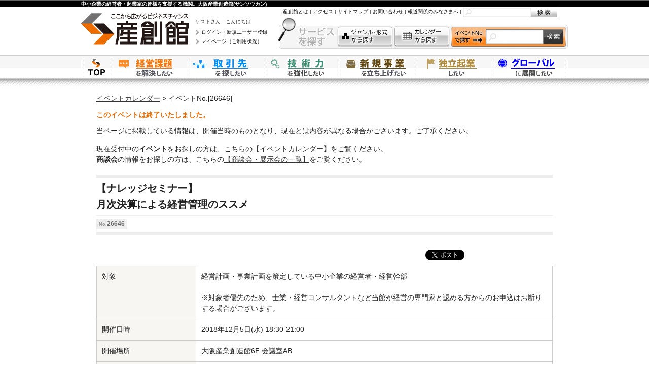

--- FILE ---
content_type: text/html; charset=UTF-8
request_url: https://www.sansokan.jp/events/eve_detail.san?H_A_NO=26646
body_size: 40773
content:
<!DOCTYPE html>
<!--[if lt IE 7]> <html class="no-js ie6 oldie" lang="ja"> <![endif]-->
<!--[if IE 7]>    <html class="no-js ie7 oldie" lang="ja"> <![endif]-->
<!--[if IE 8]>    <html class="no-js ie8 oldie" lang="ja"> <![endif]-->
<!--[if gt IE 8]><!-->
<html class="" lang="ja">
<!--<![endif]-->
<head>
<link href="/css/reset.css" rel="stylesheet" type="text/css" />
<meta http-equiv="X-UA-Compatible" content="IE=edge">

<!-- Facebook Pixel Code -->
<script>
  !function(f,b,e,v,n,t,s)
  {if(f.fbq)return;n=f.fbq=function(){n.callMethod?
  n.callMethod.apply(n,arguments):n.queue.push(arguments)};
  if(!f._fbq)f._fbq=n;n.push=n;n.loaded=!0;n.version='2.0';
  n.queue=[];t=b.createElement(e);t.async=!0;
  t.src=v;s=b.getElementsByTagName(e)[0];
  s.parentNode.insertBefore(t,s)}(window, document,'script',
  'https://connect.facebook.net/en_US/fbevents.js');
  fbq('init', '165536667497597');
  fbq('track', 'PageView');
</script>
<noscript><img height="1" width="1" style="display:none"
  src="https://www.facebook.com/tr?id=165536667497597&ev=PageView&noscript=1"
/></noscript>
<!-- End Facebook Pixel Code -->


<meta http-equiv="Pragma" content="no-cache">
<meta http-equiv="Cache-Control" content="no-cache">
<meta http-equiv="Expires" content="0">
<meta charset="utf-8">
<meta name="viewport" content="width=device-width, initial-scale=1">
<title>【ナレッジセミナー】月次決算による経営管理のススメ｜イベント・セミナー申込画面｜大阪産業創造館</title>
<meta name="keywords" content="【ナレッジセミナー】月次決算による経営管理のススメ,中小企業支援,中小企業,大阪,創業相談,起業相談,経営相談,販路拡大,セミナー,商談会" />
<meta name="description" content="【ナレッジセミナー】月次決算による経営管理のススメのご案内 ｜大阪産業創造館" />
<meta name="copyright" content="">
<meta property="og:site_name" content="大阪産業創造館" />
<meta property="og:type" content="article"/>
<meta property="og:title" content="月次決算による経営管理のススメ" />
<meta property="og:url" content="https://www.sansokan.jp/events/eve_detail.san?H_A_NO=26646" />
<meta property="og:image" content="https://www.sansokan.jp/eveimage/FB_keiei.jpg" />
<meta property="og:description" content="" />


<link href="/css/events_detail.css?20210825_01" rel="stylesheet" type="text/css">
<link href="/css/boilerplate.css" rel="stylesheet" type="text/css">
<link href="/css/header-s.css" rel="stylesheet" type="text/css">
<link href="/css/responsive_entry.css" rel="stylesheet" type="text/css">
<link href="/css/user.css" rel="stylesheet" type="text/css">
<link href="/css/new_format.css?20210825_01" rel="stylesheet" type="text/css">
<!--[if lte IE 7 ]>
<link href="/css/events_detail_ie.css" rel="stylesheet" type="text/css">
<![endif]-->

<script language="JavaScript" type="text/javascript">
<!--
function MM_preloadImages() { //v3.0
  var d=document; if(d.images){ if(!d.MM_p) d.MM_p=new Array();
    var i,j=d.MM_p.length,a=MM_preloadImages.arguments; for(i=0; i<a.length; i++)
    if (a[i].indexOf("#")!=0){ d.MM_p[j]=new Image; d.MM_p[j++].src=a[i];}}
}

function MM_swapImgRestore() { //v3.0
  var i,x,a=document.MM_sr; for(i=0;a&&i<a.length&&(x=a[i])&&x.oSrc;i++) x.src=x.oSrc;
}

function MM_findObj(n, d) { //v4.0
  var p,i,x;  if(!d) d=document; if((p=n.indexOf("?"))>0&&parent.frames.length) {
    d=parent.frames[n.substring(p+1)].document; n=n.substring(0,p);}
  if(!(x=d[n])&&d.all) x=d.all[n]; for (i=0;!x&&i<d.forms.length;i++) x=d.forms[i][n];
  for(i=0;!x&&d.layers&&i<d.layers.length;i++) x=MM_findObj(n,d.layers[i].document);
  if(!x && document.getElementById) x=document.getElementById(n); return x;
}

function MM_swapImage() { //v3.0
  var i,j=0,x,a=MM_swapImage.arguments; document.MM_sr=new Array; for(i=0;i<(a.length-2);i+=3)
   if ((x=MM_findObj(a[i]))!=null){document.MM_sr[j++]=x; if(!x.oSrc) x.oSrc=x.src; x.src=a[i+2];}
}

function checkdate ( smon, sday, syear ) {
  var mon = parseInt ( smon, 10 );
  var day = parseInt ( sday, 10 );
  var year = parseInt ( syear, 10 );
  maxDayOfMonth = Array( 31,29,31,30,31,30,31,31,30,31,30,31 );

  if ( mon < 1 || mon > 12 ) {
    return false;
  }
  if ( day < 1 || day > maxDayOfMonth[mon-1] ) {
    return false;
  }
  if ( mon != 2 ) {
    return true;
  }
  if ( day < 29 ) {
    return true;
  }
  if ( ( year % 4 ) == 0 && ( year % 100 ) != 0 ) {
    return true;
  }
  if ( ( year % 400 ) == 0 ) {
    return true;
  }
  return false;
}

function sleep(wait) {
  var st = new Date();
  while (new Date() - st < wait);
}

function input_check() {
	var chk_flg;
	var cognition_flg;

	chk_flg = false;

	if(window.navigator.userAgent.toLowerCase().indexOf('chrome') != -1) sleep(500);



	
	if(document.kaku.checkbox_office_name_receipt != undefined
		&& document.kaku.checkbox_name_receipt != undefined) {
		if(document.kaku.checkbox_office_name_receipt.checked == true
			&& document.kaku.checkbox_name_receipt.checked == true) {
			alert( "領収書の発行は勤務先名称・お名前のどちらかが必須となります。" );
			location.hash = "#receipt_top";
			return false;
		}
		if(document.kaku.checkbox_office_name_receipt.checked == false
			&& document.kaku.office_name_receipt.value.trim() == '') {
			alert( "勤務先名称が入力されていません。" );
			location.hash = "#receipt_top";
			return false;
		}
	}

	cognition_flg = 0;
	cnt = 0;
	for( i = 0; i < document.kaku.elements.length; i++ ) {
		cognition_cd_str =  'cognition_cd[' + cnt + ']';
		if( document.kaku.elements[i].name == cognition_cd_str ) {
			cnt = cnt+1;
			cognition_flg = 1;
			if( document.kaku.elements[i].checked ) {
				cognition_flg = 2;
				break;
			}
		}
	}
	if( cognition_flg == 1 ) {
		alert( "「このイベントセミナーを何でお知りになりましたか」を1つ以上選択してください" );
		location.hash = "#cognition_top";
		return false;
	}
    var result = check_event_session();

    if (result > 0){
		if (window.confirm( "既に別画面で同じイベントを開いている場合は、別画面で入力途中の内容は無効となりますがよろしいですか？" )){
        }else{
    		location.hash = "#top";
    		return false;
        }
    }
				/** SUBMITタグ **/
				document.kaku.submit();


}

function disp_address(event_no, flg) {
	document.kaku.target="_self";
//	document.kaku.action="eve_detail.san#"+flg;
	document.kaku.action="eve_detail.san?H_A_NO="+event_no+"#"+flg;
	document.kaku.pref_flg.value=flg;
	document.kaku.submit();
}

function check_event_session(){
    var chkFlg = document.kaku.check_flg.value;
    var eveNo = document.kaku.event_no.value;
    var tokenData = document.kaku.tokenData.value;
        var result = $.ajax({
            type: 'GET',
            url: '/ajax_post/check?screen=event_&id=' + eveNo + '&token=' + tokenData + '?' + parseInt((new Date)/1000),
            cache:false,
            async: false
        }).responseText;

    return result;

}

function js_sleep(){
  const d1 = new Date();
  while (true) {
    const d2 = new Date();
    if (d2 - d1 > 500) {
      break;
    }
  }
}
//-->
</script>

<style type="text/css">
<!--
.ui-dialog{
	width:80%;
}
table.dai th {
	background: #f5f5dc;
	border: 1px solid #cccccc;
	padding: 0px 0px;
	font-weight: bold;
	width:30%;
	text-align:left;
}
table.dai td {
	border: 1px solid #cccccc;
	padding: 0px 0px;
}
table.chu td {
	border:0px none;
	padding: 3px 3px;
	width:70%;
	font-size:12px;
}
table.chu.invalid {
	background:#f5f5f5;
	color: #a9a9a9;
}
table.chu.invalid td
{
    color: #a9a9a9;
}

#headbtype2 {
	background: #f5f5dc;
	vertical-align:middle;
	font-weight: bold;
	height:30px;
	padding-left:15px;
}
-->
</style>
<link rel="Stylesheet" type="text/css" href="/js/dialog/jquery-ui-1.9.2.custom.min.css" />
<script src="/js/respond.min.js"></script>
<script type = "application/ld+json" >
	{
		"@context": "http://schema.org",
		"@type": "Event",
		"name": "【ナレッジセミナー】月次決算による経営管理のススメ",
		"startDate": "2018-12-05T18:30",
		"endDate": "2018-12-05T21:00",
		"url": "https://www.sansokan.jp/events/eve_detail.san?H_A_NO=26646",

		"location": {
			"@type": "Place",
			"name": "大阪産業創造館",
			"address": {
				"@type": "PostalAddress",
				"addressLocality": "大阪市中央区",
				"streetAddress":"本町1-4-5",
				"postalCode": "541-0053",
				"addressRegion": "大阪府",
				"addressCountry": "日本"
			}
		},

		"description": "【ナレッジセミナー】月次決算による経営管理のススメのご案内"
	}
</script>
</head>

<body onload="MM_preloadImages('images/friend_on.gif','images/use_on.gif','images/event_on030.gif','images/top_on.gif','images/login_on.gif'); " class="event_detail">

<!-- header -->
<!-- Google Tag Manager -->
<noscript><iframe src="//www.googletagmanager.com/ns.html?id=GTM-T6SWHM"
height="0" width="0" style="display:none;visibility:hidden"></iframe></noscript>
<script>(function(w,d,s,l,i){w[l]=w[l]||[];w[l].push({'gtm.start':
new Date().getTime(),event:'gtm.js'});var f=d.getElementsByTagName(s)[0],
j=d.createElement(s),dl=l!='dataLayer'?'&l='+l:'';j.async=true;j.src=
'//www.googletagmanager.com/gtm.js?id='+i+dl;f.parentNode.insertBefore(j,f);
})(window,document,'script','dataLayer','GTM-T6SWHM');</script>
<!-- End Google Tag Manager -->

<!-- 20240525 hata OBDX -->
<!-- Google Tag Manager -->
<script>(function(w,d,s,l,i){w[l]=w[l]||[];w[l].push({'gtm.start':
new Date().getTime(),event:'gtm.js'});var f=d.getElementsByTagName(s)[0],
j=d.createElement(s),dl=l!='dataLayer'?'&l='+l:'';j.async=true;j.src=
'https://www.googletagmanager.com/gtm.js?id='+i+dl;f.parentNode.insertBefore(j,f);
})(window,document,'script','dataLayer','GTM-PRPXMX5H');</script>
<!-- End Google Tag Manager -->
<!-- Google Tag Manager (noscript) -->
<noscript><iframe src="https://www.googletagmanager.com/ns.html?id=GTM-PRPXMX5H"
height="0" width="0" style="display:none;visibility:hidden"></iframe></noscript>
<!-- End Google Tag Manager (noscript) -->
<!-- END 20240525 hata OBDX -->

<link rel="stylesheet" type="text/css" href="/css/header-r.css" media="screen, all" />
<!-- ssi header ここから -->
<script type="text/javascript" src="/js/jquery-1.8.3.min.js" charset="utf-8"></script>

<div id="Top">
<div id="main-header-bg">
<div id="main-header-r">
<p><strong>中小企業の経営者・起業家の皆様を支援する機関。大阪産業創造館(サンソウカン)</strong> </p>
<ul class="logo">
<li><a href="/"><img src="/img/logo_l.jpg" alt="ここから広がるビジネスチャンス。大阪の中小企業支援機関。 大阪産業創造館(サンソウカン)" b="o" /></a></li>
</ul>

<ul class="login">
<li class="name">ゲストさん、こんにちは<a href="/login.san?target=all">ログイン・新規ユーザー登録</a></li>
<li><a href="/mypage/">マイページ（ご利用状況）</a></li>
</ul>


<ul id="f-nav">
<li><a href="/about/">産創館とは</a>&nbsp;|&nbsp;</li>
<li><a href="/map/">アクセス</a>&nbsp;|&nbsp;</li>
<li><a href="/sitemap/">サイトマップ</a>&nbsp;|&nbsp;</li>
<li><a href="/info/">お問い合わせ</a>&nbsp;|&nbsp;</li>
<li><a href="/info/media/">報道関係のみなさまへ</a>&nbsp;|&nbsp;</li>
<li>
<form name="form1" method="get" action="/site_search_result.san" class="search-f-nav" Accept-charset="UTF-8">
<input type="hidden" name="cx" value="004593582877272369697:wmsznwwikto" />
<input type="hidden" name="cof" value="FORID:9" />
<input type="hidden" name="ie" value="UTF-8" />
<input id="cse-main-search-text" class="search-f-nav" type="text" name="q" autocomplete="off" size="12" />
<input type="image" src="/img/btn_search00.jpg" onmouseover="this.src='/img/btn_search00-over.jpg'" onmouseout="this.src='/img/btn_search00.jpg'" onclick="void(this.form.submit());return false" value="" alt="検索" class="search-btn-f-nav">
</form>
</li>
</ul>
<ul id="search-service">
<li class="search_j"><a href="/events/search.san">ジャンル・形式から探す</a></li>
<li class="search_c"><a href="/events/">カレンダーから探す</a></li>
<li class="search_box">
<form name="form1" method="get" action="/events/eve_detail.san" class="search-service">
<input type="text" name="H_A_NO" value="" size="8" maxlength="200" class="search-service">
<input type="image" src="/img/btn_search02.jpg" onmouseover="this.src='/img/btn_search02-over.jpg'" onmouseout="this.src='/img/btn_search02.jpg'" onclick="void(this.form.submit());return false" value="" alt="検索" class="search-btn-s">
</form>
</li>
</ul>

<ul id="Gnav">
<li class="home"><a href="/" class="category">「中小企業の経営者・起業家の皆様を支援する機関。大阪産業創造館(サンソウカン)」ウェブサイトのトップページへ</a></li>
<li class="ms"><a href="/management-solution/" class="ssk_gaq_trackEvent category" id="gNavi__click__Gn01">経営課題を解決したい</a>
<ul>
<li><a href="/service_list.san?cate_a=74" class="ssk_gaq_trackEvent" id="gNavi__click__Gn01-a74">経営計画を策定したい</a></li>
<li><a href="/service_list.san?cate_a=78" class="ssk_gaq_trackEvent" id="gNavi__click__Gn01-a78">法務・リスクマネジメントを強化したい</a></li>
<li><a href="/service_list.san?cate_a=75" class="ssk_gaq_trackEvent" id="gNavi__click__Gn01-a75">組織・人事の体制を強化したい</a></li>
<li><a href="/service_list.san?cate_a=97" class="ssk_gaq_trackEvent" id="gNavi__click__Gn01-a97">コストダウン・利益向上をめざしたい</a></li>
<li><a href="/service_list.san?cate_a=79" class="ssk_gaq_trackEvent" id="gNavi__click__Gn01-a79">営業・マーケティング・商品力を強化したい</a></li>
<li><a href="/service_list.san?cate_a=76" class="ssk_gaq_trackEvent" id="gNavi__click__Gn01-a76">財務・資金調達問題を解決したい</a></li>
<li><a href="/service_list.san?cate_a=80" class="ssk_gaq_trackEvent" id="gNavi__click__Gn01-a80">IT・WEB戦略を強化したい</a></li>
<li><a href="/service_list.san?cate_a=77" class="ssk_gaq_trackEvent" id="gNavi__click__Gn01-a77">商品・サービスをPRしたい</a></li>
<li><a href="/sob/" class="ssk_gaq_trackEvent" id="gNavi__click__Gn01-sob">会社を継がせたい・継ぎたい</a></li>
<li><a href="/akinai/kinyu.html" onclick="__gaTracker('send', 'event', 'gNavi', 'click', 'kinyu');">資金繰りについて相談したい</a></li>
</ul>
</li>
<li class="bp"><a href="/business-partners/" class="ssk_gaq_trackEvent category" id="gNavi__click__Gn02">取引先を探したい</a>
<ul>
<li><a href="/service_list.san?cate_a=84" class="ssk_gaq_trackEvent" id="gNavi__click__Gn02-a84">販路を開拓したい</a></li>
<li><a href="/service_list.san?cate_a=86" class="ssk_gaq_trackEvent" id="gNavi__click__Gn02-a86">仕入先、取扱商品を探したい</a></li>
<li><a href="/service_list.san?cate_a=85" class="ssk_gaq_trackEvent" id="gNavi__click__Gn02-a85">技術開発・研究開発のための提携先を探したい</a></li>
<li><a href="/service_list.san?cate_a=87" class="ssk_gaq_trackEvent" id="gNavi__click__Gn02-a87">商品やサービスをPRしたい</a></li>
</ul>
</li>
<li class="ut"><a href="/upgrade-technology/" class="ssk_gaq_trackEvent category" id="gNavi__click__Gn03">技術力を強化したい</a>
<ul>
<li><a href="/service_list.san?cate_a=81" class="ssk_gaq_trackEvent" id="gNavi__click__Gn03-a81">技術課題を解決したい</a></li>
<li><a href="/service_list.san?cate_a=83" class="ssk_gaq_trackEvent" id="gNavi__click__Gn03-a83">技術シーズを探したい</a></li>
<li><a href="/service_list.san?cate_a=82" class="ssk_gaq_trackEvent" id="gNavi__click__Gn03-a82">製造・技術パートナーを探したい</a></li>
</ul>
</li>
<li class="nb"><a href="/new-business/" class="ssk_gaq_trackEvent category" id="gNavi__click__Gn04">新規事業を立ち上げたい</a>
<ul>
<li><a href="/service_list.san?cate_a=92" class="ssk_gaq_trackEvent" id="gNavi__click__Gn04-a92">新規事業を立ち上げたい</a></li>
<li><a href="/service_list.san?cate_a=94" class="ssk_gaq_trackEvent" id="gNavi__click__Gn04-a94">商品力を強化したい</a></li>
<li><a href="/service_list.san?cate_a=93" class="ssk_gaq_trackEvent" id="gNavi__click__Gn04-a93">技術・研究開発を強化したい</a></li>
<li><a href="/service_list.san?cate_a=95" class="ssk_gaq_trackEvent" id="gNavi__click__Gn04-a95">商品やサービスをPRしたい</a></li>
</ul>
</li>
<li class="es"><a href="/entrepreneurship/" class="ssk_gaq_trackEvent category" id="gNavi__click__Gn05">独立起業したい</a>
<ul>
<li><a href="/service_list.san?cate_a=88" class="ssk_gaq_trackEvent" id="gNavi__click__Gn05-a88">セミナーに参加して情報を収集したい</a></li>
<li><a href="/service_list.san?cate_a=90" class="ssk_gaq_trackEvent" id="gNavi__click__Gn05-a90">事業計画書を作成したい</a></li>
<li><a href="/service_list.san?cate_a=89" class="ssk_gaq_trackEvent" id="gNavi__click__Gn05-a89">オフィスを探したい</a></li>
<li><a href="/service_list.san?cate_a=91" class="ssk_gaq_trackEvent" id="gNavi__click__Gn05-a91">お金の借り方を知りたい</a></li>
</ul>
</li>
<li class="os"><a href="/overseas/" class="ssk_gaq_trackEvent category" id="gNavi__click__Gn06">海外展開したい</a>
<ul>
<li><a href="/overseas/consult/" class="ssk_gaq_trackEvent" id="gNavi__click__Gn06-concierge">海外展開について相談をしたい</a></li>
</ul>
</li>
</ul>

<!-- / #main-header-r --></div>
<!-- / #main-header-bg --></div>
<!-- // Top --></div>
<!-- ssi header ここまで -->

<!-- / header -->

<script type="text/javascript" src="/js/jquery-1.8.3.min.js" charset="utf-8"></script>
<script type="text/javascript" src="/js/dialog/jquery-ui-1.9.2.custom.min.js" charset="utf-8"></script>
<script type="text/javascript" charset="utf-8">
$(function () {
    // 業種大分類radioの変更で、中分類checkboxとセルの状態変更
    $("input[name='rdoBtype']:radio").change(function () {
        $("#dialogBtype input:checkbox").removeAttr("checked");
        $("#dialogBtype input:checkbox").attr("disabled", "disabled");
        $("#dialogBtype td").addClass("invalid");
        var sel = '.chk' + $(this).val();
        $(sel).removeAttr("disabled");
        sel = '#td' + $(this).val();
        $(sel).removeClass("invalid");
    });
    // 業種大分類radio未選択の中分類checkboxとセルを無効状態にする
    $("#dialogBtype input:radio").map(function () {
        if ($(this).attr('checked')) {
        } else {
            var sel = '.chk' + $(this).val();
            $(sel).attr("disabled", "disabled");
            sel = '#td' + $(this).val();
            $(sel).addClass("invalid");
        }
    });
    // 選択されている業種名を表示する
    dispSelectedBtype();
});
// ラベル選択ダイアログを表示する
function showBtypeDialog() {
    $("#dialogBtype").dialog({
        //autoOpen: false,
        title: "業種の選択",
        width: 80+"%",
        height: 500,
        modal: true,
        buttons: {
            "閉じる": function () {
                $(this).dialog("close");
            }
        },
        close: function () {
            dispSelectedBtype();
            $(this).dialog("destroy");
        }
    });
}
// 選択されている業種名を表示する
function dispSelectedBtype() {
    var txtBtype1 = '';
    $("#dialogBtype input:radio").map(function () {
        if ($(this).attr('checked')) {
            var sel = '#rlbl' + $(this).val();
            txtBtype1 = $(sel).html();
        }
    });
    $('#lblBtype1').html(txtBtype1);
    var txtBtype2 = '';
    $("#dialogBtype input:checkbox").map(function () {
        if ($(this).attr('checked')) {
            var sel = '#clbl' + $(this).val();
            txtBtype2 = txtBtype2 + $(sel).html() + '　';
        }
    });
    $('#lblBtype2').html(txtBtype2);
}
</script>

<div class="gridContainer">
<div class="gridContaine-inside clearfix">

<div id="LayoutDiv1">
<div id="Content">
<div id="Main">

<!-- パンくず -->
<div id="Pankuzu"><a href="https://www.sansokan.jp/events/">イベントカレンダー</a>&nbsp;&gt;&nbsp;イベントNo.[26646]</div>

<input type="hidden" name="event_no" value="26646" />
<input type="hidden" name="user_system_id" value="" />
<input type="hidden" name="pref_flg" value="" >
<input type="hidden" name="basic_info_flg" value="1" >
<input type="hidden" name="receipt_disp_flg" value="0" >
<input type="hidden" name="basic_info" value="001,003,011,013,014" >
<input type="hidden" name="family_name" value="" >
<input type="hidden" name="first_name" value="" >
<input type="hidden" name="family_name_kana" value="" >
<input type="hidden" name="first_name_kana" value="" >

<input type="hidden" name="division_cd" value="50" >
<input type="hidden" name="duplication_flg" value="" >
<input type="hidden" name="check_flg" value="1" >
<input type="hidden" name="tokenData" value="" >
<input type="hidden" name="agreement_status" value="0">

<div id="TitleArea">
<div>
<p class="state">このイベントは終了いたしました。      </p>
<p class="close_announce">
当ページに掲載している情報は、開催当時のものとなり、現在とは内容が異なる場合がございます。ご了承ください。
</p>
<p class="close_announce_link">
現在受付中の<b>イベント</b>をお探しの方は、こちらの<a href="/events/">【イベントカレンダー】</a>をご覧ください。<br>
    <b>商談会</b>の情報をお探しの方は、こちらの<a href="/syodankai/">【商談会・展示会の一覧】</a>をご覧ください。
</p>
<h1 class="event-title">
【ナレッジセミナー】<br />月次決算による経営管理のススメ
</h1>
<!-- / .event-title --></div>
<p class="event-comment"><span class="event-id">No.<span class="e-number">26646</span></span></p>
<!-- / #TitleArea --></div>

<div id="FreeSyleArea">
<!-- 自由入力エリアスタート -->

<!-- / #FreeSyleArea --></div>
<!-- 自由入力エリア終わり -->

<div class="LoginMassage">
<div class="member">

<!-- / .member --></div>




<!-- / .LoginMassage --></div>

<div style="width:100%;">
<ul style="list-style:none;">
<li style="float:right; margin:0 0 0 4px;">
<!-- facebook シェア -->
<!-- facebook いいね -->
<iframe src="https://www.facebook.com/plugins/like.php?href=https%3A%2F%2Fwww.sansokan.jp%2Fevents%2Feve_detail.san%3FH_A_NO%3D26646&width=450&layout=button_count&action&size&share=true&height=35&appId" width="170" height="25" style="border:none;overflow:hidden" scrolling="no" frameborder="0" allowfullscreen="true" allow="autoplay; clipboard-write; encrypted-media; picture-in-picture; web-share"></iframe>
</li>
<!-- Twitter -->
<li style="float:right; margin:0;">
<a href="https://twitter.com/share" class="twitter-share-button" data-text="月次決算による経営管理のススメ" data-lang="ja" data-count="none">ツイート</a>
<script>!function(d,s,id){var js,fjs=d.getElementsByTagName(s)[0],p=/^http:/.test(d.location)?'http':'https';if(!d.getElementById(id)){js=d.createElement(s);js.id=id;js.src=p+'://platform.twitter.com/widgets.js';fjs.parentNode.insertBefore(js,fjs);}}(document, 'script', 'twitter-wjs');</script>
</li>
</ul>
<p style="clear:both;"></p>
</div>



<div id="Outline">

<table>
<tr>
<th>対象</th>
<td>経営計画・事業計画を策定している中小企業の経営者・経営幹部<br />
<br />
※対象者優先のため、士業・経営コンサルタントなど当館が経営の専門家と認める方からのお申込はお断りする場合がございます。</td>
</tr>


<tr>
<th>開催日時</th>
<td>2018年12月5日(水) 18:30-21:00</td>
</tr>


<tr>
<th>開催場所</th>
<td>大阪産業創造館6F 会議室AB</td>
</tr>


<tr>
<th>定員</th>
<td>50名<br />　満席になり次第、締め切ります</td>
</tr>


<tr>
<th>講師</th>
<td>戎　欽也 氏<br />
えびす総合会計事務所　代表<br />
ブソルコンサルティング　代表<br />
税理士／中小企業診断士<br />
大阪産業創造館　経営相談室（あきない・えーど）　あきない経営サポーター</td>
</tr>







<tr>
<th>料金</th>
<td>2,000円／名　<br />　消費税込み<br />　※当日はお釣りの必要がないようご準備ください<br />★ユーザー登録1件につき1名様しか参加できません。お連れ様は別途ユーザー登録と申込が必要です。</td>
</tr>


<tr>
<th>お支払方法</th>
<td>当日受付にてお支払い<br /></td>
</tr>


<tr>
<th>メール相談</th>
<td>講師の方へ無料でメール相談と面談ができます。<br />
<a href="/akinai/consult/spe_list.san?H_SPE_ID=1364" class="other-window" target="_blank">メール相談・面談はこちら</a></td>
</tr>
<tr>
<th>お問合せ先</th>
<td>大阪産業創造館イベント・セミナー事務局<br />
〒541-0053 大阪市中央区本町1-4-5<br />
大阪産業創造館13階<br />
TEL:06-6264-9911 FAX:06-6264-9899 E-MAIL:o&#x70;e&#64;&#x73;a&#110;s&#111;&#107;&#x61;&#110;&#x2e;j&#112;<br />
受付時間:月‐金 10:00‐17:30 (祝日除く)<br />
交通機関：Osaka Metro「堺筋本町駅」下車<br />
「中央線」1号出口「堺筋線」12号出口　各徒歩約5分</td>
</tr>


</table>

<!-- / .Outline --></div>
<div id="FreeSyleArea">


<!-- 自由入力エリアスタート -->
<div class="section">

<div class="text-area">
<strong><span style="color:#009966;font-size:large;">日々の経理から月次経営会議を仕組み化し、経営計画のPDCAを回そう！</span></strong><br />
<br />
売上計画や営業目標を立てているけれど・・・<br />
<strong>「いつも年度末ギリギリの頑張りで達成している」<br />
「結局、“絵に描いた餅”で達成できずに終わる」</strong><br />
という企業のみなさま！<br />
月次決算の導入を進めてみませんか？<br />
<br />
月次決算はその言葉通り、<strong><span style="color:#ff0033;">法定の年次決算とは別に、毎月実施する決算</span></strong>のこと。<br />
しかし、大切なのは、ただ資料を揃えることではありません。<br />
その目的は、<strong><span style="color:#ff0033;">毎月の営業成績や財政状態を把握することで、適時、分析や対策を行うこと</span></strong>にあります。<br />
<br />
<span style="text-decoration:underline;"><strong>計画・目標を定め、日々の活動の中でできるだけ早く社内データを集め、経理処理を行い、毎月、経営者や経営会議の場に上げていく。</strong></span><br />
この仕組みづくりが導入の肝となります。<br />
本セミナーでは、その全体像と各段階の進め方のポイントを解説していきます。<br />
<br />
一歩進んだ、数字を活かした経営管理を始めましょう！
<!-- / .text-area --></div>

<!-- / .section --></div>

<div class="section">
<div class="ttl-area">
<h3 class="section-ttl"><span><h3 class="section-clear">内容</h3></span></h3>
<!-- / .ttl-area --></div>


<div class="text-area">
<strong>◆月次決算のすすめかた<br />
◆月次数値を「正しく」「早く」出すためのポイント<br />
◆経営管理のための指標設定の考え方<br />
◆計画と実績のズレの把握と原因を洗い出す仕組み<br />
◆改善策の検討のポイント</strong>
<!-- / .text-area --></div>
<p class="pagetop"><a href="#Top">ページの先頭へ戻る</a></p>


<!-- / .section --></div>

<div class="section">
<div class="ttl-area">
<h3 class="section-ttl"><span><h3 class="section-clear">ご注意</h3></span></h3>
<!-- / .ttl-area --></div>


<div class="text-area">
<p><strong><span style="font-size:medium;">下記について、予めご了承くださいますようお願いいたします。</span></strong></p><p><br />
<strong>※本セミナーは、「策定している計画を活用いただく」ことを目的に企画しており、計画策定を行っている企業を対象としています。計画立案の手順・方法等についての説明は含みません。</strong><br />
<strong>※2017年10月開催「【ナレッジセミナー】月次決算による経営管理のススメ」と一部内容が重複します。</strong></p>
<!-- / .text-area --></div>
<p class="pagetop"><a href="#Top">ページの先頭へ戻る</a></p>


<!-- / .section --></div>

<div class="section">
<div class="ttl-area">
<h3 class="section-ttl"><span><h3 class="section-clear">講師プロフィール</h3></span></h3>
<!-- / .ttl-area --></div>


<div class="text-area">
<p><strong><span style="color:rgb(0,0,255);"><span style="font-size:large;"><img src="https://www.sansokan.jp/eveimage/171011_ebisukinya.jpg" /></span></span></strong></p><p><span style="color:rgb(0,0,255);"><strong><span style="font-size:large;">戎　欽也 （えびす　きんや）氏</span><br />
</strong><a href="http://www.tax-ebisu.com/" target="_blank"><strong>えびす総合会計事務所</strong></a><strong>　代表<br />
ブソルコンサルティング　代表<br />
税理士／中小企業診断士<br />
大阪産業創造館　経営相談室（あきない・えーど）　あきない経営サポーター</strong></span><br />
<br />
中堅会計事務所、コンサルティング会社を経て、2012年12月、えびす総合会計事務所とブソルコンサルティングを開業。ITを積極的に用いた見える化経営を得意とし、200社以上の企業支援を実施。経営者が気づき、行動できる支援をモットーにしています。<br />
<br />
共著：「お店の『ウリ』を『売上』にする方法」（同友館）<br />
執筆協力：「社長にとっていちばん大事な『お金』『売上』『経費』がらくらくわかる本」（あさ出版）</p>
<!-- / .text-area --></div>
<p class="pagetop"><a href="#Top">ページの先頭へ戻る</a></p>


<!-- / .section --></div>


<!-- / #FreeSyleArea --></div>
<!-- 自由入力エリア終わり -->
<a name="enquete_top"></a>
<!-- アンケート -->

<!-- 注意事項 -->
<div id="Attention" class="section">
<h3 class="attention-ttl"><span>注意事項</span></h3>
<div class="text-area">
<h4 class="block-ttl"><strong>★円滑な運営にご協力ください</strong></h4>
<ul class="attention">
●ほかのお客様にご迷惑となりますので、開始時刻に間に合うように、ご入場をお願いいたします。<br />
<br />
●お申込はお一人様につき一件のみ承っています。<br />
・お連れ様がいらっしゃる場合は別途ユーザー登録の上、お申込をお願いいたします。<br />
<br />
●報道関係者などの事前承認を受けた方を除き、当館が主催するセミナー・イベントの無断録音・撮影は禁止されています。
</ul>
<!-- / .text-area --></div>
<!-- / #Attention --></div>


<!-- キャンセルについて -->
<div id="Cansel" class="section">
<h3 class="attention-ttl"><span>キャンセルについて</span></h3>
<div class="text-area">
<ul class="attention">
<li>セミナーなどお席に限りがある催事について、ご欠席される場合は必ず前日までにキャンセル処理をしていただきますようお願いいたします。</li>
</ul>
<p class="link"><a href="/events/cancel.san">申込確認・キャンセルはこちら</a></p>
<!-- / .text-area --></div>
<!-- / #Cansel --></div>

<!-- 個人情報の取り扱いについて -->
<div id="Privacy" class="section">
<h3 class="attention-ttl"><span>個人情報の取り扱いについて</span></h3>
<div class="text-area">
<ul class="attention">
<li>入力いただいた個人情報は、あらかじめ明示した収集目的の範囲内でのみ利用し、外部へ提供することはありません。<br>
<a href="/privacy/kojinjoho.html" target="_blank" class="other-window">公益財団法人大阪産業局の個人情報保護方針はこちら</a></li>
</ul>
<!-- / .text-area --></div>
<!-- / #Privacy --></div>

<!-- イベントについて -->
<div id="Event" class="section">
<div class="text-area">
<ul class="attention">
<li>諸般の事情により、このセミナー（イベント）をやむを得ず変更又は中止する場合がありますので、あらかじめご了承ください。</li>
<li>中止や開催方法を変更する場合は、WEBサイトへの掲示およびお申込いただいた皆さまにはメールにてご連絡いたしますので、ご確認をお願いいたします。</li>
<li>他のお客様の迷惑になると事務局が判断した場合は、ご参加いただけない、またはご退室いただく場合があります。</li>
<li>申込状況や会場の都合により、受入定員を変更することがあります。</li>
<li>本イベントへの参加、出展者並びに参加者の責に帰す本イベント会場内での事故、出展事業者の説明内容・事業内容・経営状況、出展事業者の商品・技術・サービス及び出展事業者との商談・取引・契約などについて、公益財団法人大阪産業局は何ら保証等するものではなく、これら及びこれらに基づいて生じたいかなるトラブル・損害についても、一切責任を負いません。</li>
</ul>
<!-- / .text-area --></div>
<!-- / #Event .section --></div>







<!-- 関連サービス -->

<div id="PageEnd">
<ul>
<!--<li class="prev"><a href="javascript:history.back();">前のページへ戻る</a></li> -->
<li class="page-top"><a href="#Top">ページの先頭へ戻る</a></li>
</ul>
<!-- / #PageEnd --></div>

<!-- / #Main --></div>
<!-- / #Content --></div>
<!-- / #LayoutDiv1 --></div>
<!-- / .gridContaine-inside clearfix --></div>
<!-- / .gridContainer --></div>

<!-- footer -->
<link rel="stylesheet" href="/css/footer.css" />
<!-- ssi footer ここから --> 
<!--
"cate_a=???" ... ジャンル番号
-->
<div id="main-footer-bg">
  <div id="main-footer">
    <div class="footer-serach-area">
      <div class="menu-wrapper">
        <p class="ttl"><strong>産創館のサービスを探す</strong></p>
        <ul class="social">
          <li class="twitter">
            <dl>
              <dt>Twitter</dt>
              <dd><a href="https://twitter.com/mng_sansokan" target="_blank">新着イベント情報</a></dd>
              <dd><a href="https://twitter.com/bplatzpress" target="_blank">Bplatz&nbsp;press編集部</a></dd>
            </dl>
          </li>
          <li class="facebook">
            <dl>
              <dt>Facebook</dt>
              <dd><a href="https://www.facebook.com/sansokan" target="_blank">新着イベント情報</a></dd>
              <dd><a href="https://www.facebook.com/bplatzpress" target="_blank">Bplatz&nbsp;press編集部</a></dd>
            </dl>
          </li>
        </ul>
      </div>
      <ul class="search-link">
        <li class="genre"><a href="/events/search.san">ジャンル・形式から探す</a></li>
        <li class="calender"><a href="/events/">カレンダーから探す</a></li>
      </ul>
      <ul class="category">
        <li class="ms"><a href="/management-solution/">経営課題を解決したい</a></li>
        <li class="bp"><a href="/business-partners/">取引先を探したい</a></li>
        <li class="ut"><a href="/upgrade-technology/">技術力を強化したい</a></li>
        <li class="nb"><a href="/new-business/">新規事業を立ち上げたい</a></li>
        <li class="es"><a href="/entrepreneurship/">独立起業したい</a></li>
        <li class="os"><a href="/overseas/">グローバルに展開したい</a></li>
      </ul>
      <!-- / .footer-serach-area --></div>
    <ul class="function">
      <li><a href="/">TOPページ</a></li>
      <li><a href="/about/">産創館とは</a></li>
      <li><a href="/map/">アクセス</a></li>
      <li><a href="/sitemap/">サイトマップ</a></li>
      <li><a href="/mypage/">マイページ(ご利用状況)</a></li>
      <li><a href="/faq/">よくあるご質問</a></li>
      <li><a href="/info/">お問い合わせ</a></li>
      <li><a href="/info/media/">報道関係のみなさまへ</a></li>
      <li><a href="/privacy/kojinjoho.html">個人情報保護方針</a></li>
    </ul>
    <div class="pickup-bnr">
      <ul class="service bnr-list">
        <li><a href="/akinai/"      ><img src="/img/common/footer_bnr_akinai.gif"          alt="経営相談・法律相談" /></a></li>
        <li><a href="/sob/"         ><img src="/img/common/footer_bnr_sob.gif"             alt="会社の承継問題の支援" /></a></li>
        <li><a href="/mono/bcbp/"   ><img src="/img/common/footer_bnr_bcbp.gif"            alt="製造業のマッチング" /></a></li>
        <li><a href="/biz-sch/"     ><img src="/img/common/footer_bnr_movie.gif"           alt="動画コンテンツ" /></a></li>
        <li><a href="/sogyo/"       ><img src="/img/common/footer_bnr_sogyo.gif"           alt="創業・起業の支援" /></a></li>
        <li><a href="/syodankai/"   ><img src="/img/common/footer_bnr_shodankai.gif"       alt="商談会" /></a></li>
        <li><a href="/koryukai/"    ><img src="/img/common/footer_bnr_koryukai.gif"        alt="交流会" /></a></li>
        <li><a href="/monitor/irai/"><img src="/img/common/footer_bnr_monitor_company.gif" alt="【依頼】消費者モニター調査" /></a></li>
        <li><a href="/monitor/"     ><img src="/img/common/footer_bnr_monitor_user.gif"    alt="【募集】消費者モニターさん" /></a></li>
        <li><a href="https://shisetsu.sansokan.jp/"><img src="/img/common/footer_bnr_shisetsu.gif" alt="施設の貸し出し" /></a></li>
      </ul>
      <!-- / .pickup-bnr --></div>
    <div class="footer-other-info">
      <ul class="family bnr-list">
        <li><a href="http://www.osaka-toprunner.jp/" target="_blank"><img src="/img/bnr/bnr_toprunner_footer.jpg" width="80" height="44" /></a></li>
        <li><a href="/global-tex/"><img src="/img/bnr/footer_globaltex.jpg" width="80" height="44" /></a></li>
        <li><a href="http://www.mebic.com/" target="_blank"><img src="/img/bnr/bnr_mebic.jpg" width="80" height="44" /></a></li>
        <li><a href="https://www.osaka-design.co.jp/" target="_blank"><img src="/img/bnr/bnr_odp.jpg" width="80" height="44" /></a></li>
        <li><a href="https://teqs.jp" target="_blank"><img src="/img/bnr/bnr_teqs.jpg" width="80" height="44" /></a></li>
        <li><a href="https://www.obda.or.jp/jigyo/izuo.html" target="_blank"><img src="/img/bnr/bnr_izuo.jpg" width="80" height="44" /></a></li>
        <li><a href="http://www.knowledge-frontier.jp" target="_blank"><img src="/img/bnr/bnr_knowledge.jpg" width="80" height="44" /></a></li>
        <li><a href="https://www.innovation-osaka.jp/ja/" target="_blank"><img src="/img/bnr/bnr_gi.jpg" width="80" height="44" /></a></li>
        <!-- <li><a href="http://www.toshigata.ne.jp/" target="_blank"><img src="/img/bnr/bnr_toshigata.jpg" width="80" height="44" /></a></li> -->
        <li><a href="http://bplatz.sansokan.jp/" target="_blank"><img src="/img/bnr/bnr_bplatz.jpg" width="80" height="44" /></a></li>
        <li><a href="https://www.m-osaka.com/jp/" target="_blank"><img src="/img/bnr/bnr_mobio.jpg" width="80" height="44" /></a></li>
      </ul>
    </div>
    <!-- / #main-footer --></div>
  <p class="address">Copyright OSAKA BUSINESS DEVELOPMENT AGENCY rights reserved.</p>
  
  <!-- / #main-footer-bg --></div>
<!-- ssi footer ここまで --> 
<script src="/js/nakanohito.js" type="text/javascript" charset="utf-8"></script>
<script type="text/javascript">try { var lb = new Vesicomyid.Bivalves("119877"); lb.init(); } catch(err) {} </script>

<!-- / footer -->

</body>
</html>

--- FILE ---
content_type: text/css
request_url: https://www.sansokan.jp/css/header-s.css
body_size: 13216
content:
@charset "utf-8";

#main-header-s-bg {
	width: 100%;
	height: 90px;
	background: #ffffff url(../img/background_header-s.jpg) repeat-x;
}

#main-header-s a:link { color: #000000; text-decoration: none; }    /* 未訪問のリンク */
#main-header-s a:visited { color: #000000; text-decoration: none; } /* 訪問済みのリンク */
#main-header-s a:hover { color: #ff0000; text-decoration: none; }   /* ポイント時のリンク */
#main-header-s a:active { color: #000000; text-decoration: none; }  /* 選択中のリンク */


#main-header-s h1{
	font-size: 10px;
	font-weight: normal;
	color: #ffffff;
}

#main-header-s p{
	font-size: 10px;
	font-weight: normal;
	color: #ffffff;
}

/*=header
====================================*/
#main-header-s {
	position: relative;
	height: 90px;
	width: 960px;
	margin: 0 auto;
	font-size: 10px;
}

@media (max-width: 960px){
  #main-header-s{
    width: calc(100% - 30px);
  }
}


#main-header-s ul.logo,
#main-header-s p.logo{
	float: left;
	width: 155px;
	margin-bottom: 6px;
}

#main-header-s ul.login{
	float: left;
	width: 140px;
	margin-top: 15px;
}

#main-header-s ul#search-service{
	float: left;
	overflow: hidden;
	width: 575px;
	height: 61px;
	margin-top: 20px;
	background: url(../img/search_service.jpg) no-repeat;
}

#ssk #main-header-s ul.test{
	background: url(../img/search_service2.jpg) no-repeat;
}

#main-header-s ul#search-service li{
	float: left;
}

#main-header-s ul#search-service li.search_j a{
	display: block;
	width: 150px;
	height: 41px;
	margin: 17px 2px 0 153px;
	text-indent: -9999px;
	background: url(../img/search_j.jpg) no-repeat;
}

#main-header-s ul#search-service li.search_j a:hover{
	background: url(../img/search_j_on.jpg) no-repeat;
}

#main-header-s ul#search-service li.search_c a{
	display: block;
	width: 125px;
	height: 41px;
	margin: 17px 0 0 0;
	text-indent: -9999px;
	background: url(../img/search_c.jpg) no-repeat;
}

#main-header-s ul#search-service li.search_c a:hover{
	background: url(../img/search_c_on.jpg) no-repeat;
}

#main-header-s ul#search-service li.search_box{
	margin: 35px 0 0 7px;
}

#main-header-s ul#f-nav{
	overflow: hidden;
	float: right;
	position: absolute;
	left: 490px;
	width: 490px;
}

#main-header-s ul#f-nav li{
	float: left;
}

#main-header-s ul#nav{
clear: both;
position: relative;
z-index:50!important;
height:45px;
background: url(../img/g_nav.jpg) no-repeat;
}

#main-header-s ul#nav li{
float: left;
}

#main-header-s ul#nav li ul{
position: absolute;
overflow: hidden;
left: 0;
top: 45px;
height: auto;
float: left;
padding: 10px 2px;
display: none;
z-index:49;
}

#main-header-s ul#nav li ul li{
	clear: both;
}

#main-header-s ul#nav li ul li a{
	display: block;
	width: 335px;
	height: 46px;
	text-indent: -9999px;
}

#main-header-s ul#nav li ul.w2 li a{
	width: 355px;
}

#main-header-s ul#nav li ul.w1 li.w1-01 a{
	background: url(../img/w1-01.jpg) no-repeat;
}

#main-header-s ul#nav li ul.w1 li.w1-01 a:hover{
	background: url(../img/w1-01-over.jpg) no-repeat;
}

#main-header-s ul#nav li ul.w1 li.w1-02 a{
	background: url(../img/w1-02.jpg) no-repeat;
}

#main-header-s ul#nav li ul.w1 li.w1-02 a:hover{
	background: url(../img/w1-02-over.jpg) no-repeat;
}

#main-header-s ul#nav li ul.w1 li.w1-03 a{
	background: url(../img/w1-03.jpg) no-repeat;
}

#main-header-s ul#nav li ul.w1 li.w1-03 a:hover{
	background: url(../img/w1-03-over.jpg) no-repeat;
}

#main-header-s ul#nav li ul.w1 li.w1-04 a{
	background: url(../img/w1-04.jpg) no-repeat;
}

#main-header-s ul#nav li ul.w1 li.w1-04 a:hover{
	background: url(../img/w1-04-over.jpg) no-repeat;
}

#main-header-s ul#nav li ul.w1 li.w1-05 a{
	background: url(../img/w1-05.jpg) no-repeat;
}

#main-header-s ul#nav li ul.w1 li.w1-05 a:hover{
	background: url(../img/w1-05-over.jpg) no-repeat;
}

#main-header-s ul#nav li ul.w1 li.w1-06 a{
	background: url(../img/w1-06.jpg) no-repeat;
}

#main-header-s ul#nav li ul.w1 li.w1-06 a:hover{
	background: url(../img/w1-06-over.jpg) no-repeat;
}

#main-header-s ul#nav li ul.w1 li.w1-07 a{
	background: url(../img/w1-07.jpg) no-repeat;
}

#main-header-s ul#nav li ul.w1 li.w1-07 a:hover{
	background: url(../img/w1-07-over.jpg) no-repeat;
}

#main-header-s ul#nav li ul.w2 li.w2-01 a{
	background: url(../img/w2-01.jpg) no-repeat;
}

#main-header-s ul#nav li ul.w2 li.w2-01 a:hover{
	background: url(../img/w2-01-over.jpg) no-repeat;
}

#main-header-s ul#nav li ul.w2 li.w2-02 a{
	background: url(../img/w2-02.jpg) no-repeat;
}

#main-header-s ul#nav li ul.w2 li.w2-02 a:hover{
	background: url(../img/w2-02-over.jpg) no-repeat;
}

#main-header-s ul#nav li ul.w2 li.w2-03 a{
	background: url(../img/w2-03.jpg) no-repeat;
}

#main-header-s ul#nav li ul.w2 li.w2-03 a:hover{
	background: url(../img/w2-03-over.jpg) no-repeat;
}

#main-header-s ul#nav li ul.w2 li.w2-04 a{
	background: url(../img/w2-04.jpg) no-repeat;
}

#main-header-s ul#nav li ul.w2 li.w2-04 a:hover{
	background: url(../img/w2-04-over.jpg) no-repeat;
}

#main-header-s ul#nav li ul.w3 li.w3-01 a{
	background: url(../img/w3-01.jpg) no-repeat;
}

#main-header-s ul#nav li ul.w3 li.w3-01 a:hover{
	background: url(../img/w3-01-over.jpg) no-repeat;
}

#main-header-s ul#nav li ul.w3 li.w3-02 a{
	background: url(../img/w3-02.jpg) no-repeat;
}

#main-header-s ul#nav li ul.w3 li.w3-02 a:hover{
	background: url(../img/w3-02-over.jpg) no-repeat;
}

#main-header-s ul#nav li ul.w3 li.w3-03 a{
	background: url(../img/w3-03.jpg) no-repeat;
}

#main-header-s ul#nav li ul.w3 li.w3-03 a:hover{
	background: url(../img/w3-03-over.jpg) no-repeat;
}

#main-header-s ul#nav li ul.w4 li.w4-01 a{
	background: url(../img/w4-01.jpg) no-repeat;
}

#main-header-s ul#nav li ul.w4 li.w4-01 a:hover{
	background: url(../img/w4-01-over.jpg) no-repeat;
}

#main-header-s ul#nav li ul.w4 li.w4-02 a{
	background: url(../img/w4-02.jpg) no-repeat;
}

#main-header-s ul#nav li ul.w4 li.w4-02 a:hover{
	background: url(../img/w4-02-over.jpg) no-repeat;
}

#main-header-s ul#nav li ul.w4 li.w4-03 a{
	background: url(../img/w4-03.jpg) no-repeat;
}

#main-header-s ul#nav li ul.w4 li.w4-03 a:hover{
	background: url(../img/w4-03-over.jpg) no-repeat;
}

#main-header-s ul#nav li ul.w4 li.w4-04 a{
	background: url(../img/w4-04.jpg) no-repeat;
}

#main-header-s ul#nav li ul.w4 li.w4-04 a:hover{
	background: url(../img/w4-04-over.jpg) no-repeat;
}

#main-header-s ul#nav li ul.w5 li.w5-01 a{
	background: url(../img/w5-01.jpg) no-repeat;
}

#main-header-s ul#nav li ul.w5 li.w5-01 a:hover{
	background: url(../img/w5-01-over.jpg) no-repeat;
}

#main-header-s ul#nav li ul.w5 li.w5-02 a{
	background: url(../img/w5-02.jpg) no-repeat;
}

#main-header-s ul#nav li ul.w5 li.w5-02 a:hover{
	background: url(../img/w5-02-over.jpg) no-repeat;
}

#main-header-s ul#nav li ul.w5 li.w5-03 a{
	background: url(../img/w5-03.jpg) no-repeat;
}

#main-header-s ul#nav li ul.w5 li.w5-03 a:hover{
	background: url(../img/w5-03-over.jpg) no-repeat;
}

#main-header-s ul#nav li ul.w5 li.w5-04 a{
	background: url(../img/w5-04.jpg) no-repeat;
}

#main-header-s ul#nav li ul.w5 li.w5-04 a:hover{
	background: url(../img/w5-04-over.jpg) no-repeat;
}

#main-header-s ul#nav li ul.w1{
background-color: #ffd9ba;
-moz-box-shadow: 5px 5px 3px #818181;
-webkit-box-shadow: 5px 5px 3px #818181;
box-shadow: 5px 5px 3px #818181;
margin-left: 100px;
filter: progid:DXImageTransform.Microsoft.Shadow(Color='#818181', Direction=135, Strength=5);
}

#main-header-s ul#nav li ul.w2{
background-color: #cce8ff;
-moz-box-shadow: 5px 5px 3px #818181;
-webkit-box-shadow: 5px 5px 3px #818181;
box-shadow: 5px 5px 3px #818181;
margin-left: 280px;
filter: progid:DXImageTransform.Microsoft.Shadow(Color='#818181', Direction=135, Strength=5);
}

#main-header-s ul#nav li ul.w3{
background-color: #b6e3d3;
-moz-box-shadow: 5px 5px 3px #818181;
-webkit-box-shadow: 5px 5px 3px #818181;
box-shadow: 5px 5px 3px #818181;
margin-left: 427px;
filter: progid:DXImageTransform.Microsoft.Shadow(Color='#818181', Direction=135, Strength=5);
}

#main-header-s ul#nav li ul.w4{
background-color: #ddcdad;
-moz-box-shadow: 5px 5px 3px #818181;
-webkit-box-shadow: 5px 5px 3px #818181;
box-shadow: 5px 5px 3px #818181;
margin-left: 597px;
filter: progid:DXImageTransform.Microsoft.Shadow(Color='#818181', Direction=135, Strength=5);
}

#main-header-s ul#nav li ul.w5{
background-color: #f2e2bd;
-moz-box-shadow: 5px 5px 3px #818181;
-webkit-box-shadow: 5px 5px 3px #818181;
box-shadow: 5px 5px 3px #818181;
margin-left: 610px;
filter: progid:DXImageTransform.Microsoft.Shadow(Color='#818181', Direction=135, Strength=5);
}

#main-header-s ul#nav li ul li{
position: relative;
margin: 5px 10px;
}

#main-header-s ul#nav li.home a,
#main-header-s ul#nav li.home a b.clicked{
	display: block;
	width: 108px;
	height: 45px;
	text-indent: -9999px;
}

#main-header-s ul#nav li.home a:hover{
	position: absolute;
	display: block;
	width: 125px;
	height: 45px;
	text-indent: -9999px;
	background: url(../img/g-nav00_over.png) no-repeat;
	z-index: 10;
}

#main-header-s ul#nav li.ms a b{
	display: block;
	width: 178px;
	height: 45px;
	text-indent: -9999px;
}


#main-header-s ul#nav li.ms a b.clicked{
	mrgin-left: 108px;
}

#main-header-s ul#nav li.ms a b:hover{
	position: absolute;
	left: 108px;
	display: block;
	width: 199px;
	height: 45px;
	text-indent: -9999px;
	background: url(../img/g-nav01_over.png) no-repeat;
	z-index: 10;
}
#main-header-s ul#nav li.ms a b:active,
#main-header-s ul#nav li.ms a b.clicked{
	position: absolute;
	display: block;
	left: 108px;
	width: 199px;
	height: 45px;
	text-indent: -9999px;
	background: url(../img/g-nav01_on.png) no-repeat;
	z-index: 20;
}

#main-header-s ul#nav li.ips a b{
	position: absolute;
	display: block;
	left: 286px;
	width: 146px;
	height: 45px;
	text-indent: -9999px;
}

#main-header-s ul#nav li.ips a b:hover{
	position: absolute;
	display: block;
	left: 286px;
	width: 163px;
	height: 45px;
	text-indent: -9999px;
	background: url(../img/g-nav02_over.png) no-repeat;
	z-index: 10;
}

#main-header-s ul#nav li.ips a b:active,
#main-header-s ul#nav li.ips a b.clicked{
	position: absolute;
	display: block;
	left: 286px;
	width: 163px;
	height: 45px;
	text-indent: -9999px;
	background: url(../img/g-nav02_on.png) no-repeat;
	z-index: 20;
}

#main-header-s ul#nav li.ut a b{
	position: absolute;
	left: 432px;
	display: block;
	width: 170px;
	height: 45px;
	text-indent: -9999px;
}

#main-header-s ul#nav li.ut a b:hover{
	position: absolute;
	left: 432px;
	display: block;
	width: 187px;
	height: 45px;
	text-indent: -9999px;
	background: url(../img/g-nav03_over.png) no-repeat;
	z-index: 10;
}

#main-header-s ul#nav li.ut a b:active,
#main-header-s ul#nav li.ut a b.clicked{
	position: absolute;
	left: 432px;
	display: block;
	width: 187px;
	height: 45px;
	text-indent: -9999px;
	background: url(../img/g-nav03_on.png) no-repeat;
	z-index: 20;
}

#main-header-s ul#nav li.nb a b{
	position: absolute;
	left: 602px;
	display: block;
	width: 195px;
	height: 45px;
	text-indent: -9999px;
}

#main-header-s ul#nav li.nb a b:hover{
	position: absolute;
	left: 602px;
	display: block;
	width: 213px;
	height: 45px;
	text-indent: -9999px;
	background: url(../img/g-nav04_over.png) no-repeat;
	z-index: 10;
}

#main-header-s ul#nav li.nb a b:active,
#main-header-s ul#nav li.nb a b.clicked{
	position: absolute;
	left: 602px;
	display: block;
	width: 213px;
	height: 45px;
	text-indent: -9999px;
	background: url(../img/g-nav04_on.png) no-repeat;
	z-index: 20;
}

#main-header-s ul#nav li.ee a b{
	position: absolute;
	left: 797px;
	display: block;
	width: 163px;
	height: 45px;
	text-indent: -9999px;
}

#main-header-s ul#nav li.ee a b:hover{
	position: absolute;
	left: 797px;
	display: block;
	width: 165px;
	height: 45px;
	text-indent: -9999px;
	background: url(../img/g-nav05_over.png) no-repeat;
	z-index: 10;
}

#main-header-s ul#nav li.ee a b:active,
#main-header-s ul#nav li.ee a b.clicked{
	position: absolute;
	left: 797px;
	display: block;
	width: 165px;
	height: 45px;
	text-indent: -9999px;
	background: url(../img/g-nav05_on.png) no-repeat;
	z-index: 20;
}

form.search-service,
form.search-f-nav{
	position: relative;
}

form.search-service input.search-service{
	width: 80px;
	height: 19px;
	background: url(../img/search_box_s.jpg) no-repeat;
	padding: 0 0 0 20px;
	border: 0px;
}

form.search-service input.search-btn-s{
	position: absolute;
	top: 0;
	left: 80px;
}

form.search-f-nav input.search-f-nav{
	width: 135px;
	height: 19px;
	background: url(../img/search_box_f.jpg) no-repeat;
	padding: 0 0 0 20px;
	border: 0px;
}

form.search-f-nav input.search-btn-f-nav{
	position: absolute;
	top: 0;
	left: 135px;
}




--- FILE ---
content_type: text/css
request_url: https://www.sansokan.jp/css/user.css
body_size: 5237
content:
@charset "utf-8";

.flow-navi{
	margin:20px 0;
	text-indent:-9999px;
	width:100%;
	height:20px;
}
.inline li{
	display:inline;
}
.section-ttl{
	margin:20px 0 10px;
	font-weight:bold;
}
.input-item{
	margin:0 0 10px 0;
}
.input-title{
	margin:0 0 5px 0;
}
.input-title span{
	display:inline-block;
	/display:inline;
	/zoom:1;
	color:#FFF;
	background:#ee6e01;
	margin:0 0 0 5px;
	font-weight:normal;
	padding:2px 4px;
	line-height:1;
	font-size:84%;
	vertical-align:middle;
}
.exam{
	margin:0 10px;
	color:#666;
}
.exam span{
	margin:0 5px 0 0;
}
.attention{
	color:#ee6e01;
	display:block;
}

.dk-word{
        border:1px solid black;
        padding-left: 3px;
        padding-right: 3px;
        padding-bottom: 1px;
        line-height: normal;
}

.intro-mg{
        margin-bottom:0px!important;
}

/* input
------------------------------- */
.input-area input{
	margin:0 5px 5px 0;
	padding:3px;
}
.user_id{
	width:230px;
}
.family_name_kana,
.first_name_kana{
	width:230px;
}
.zip{
	width:3em;
}
.zip2{
	width:4em;
}
.tel-fax input{
	width:2ez;
}


/* check-mark
------------------------------- */
.check-mark{
	background:#F8F6F3;
	padding:10px 1em 0px 1em !important;
	border:1px solid #CCC;
}
.check-mark ul{
	display:block;
	padding:1em;
	overflow:hidden;

}
.check-mark ul li{
	float:left;
	margin:0 1em 0 1em;
	list-style:none;
	display:inline-block;
	/display:inline;
	/zoom:1;
}

.email input{
	width:100%;
}


/* Rule
------------------------------- */
#Rule{
	width:100%;
	background:#F8F6F3;
	padding:20px 0;
}
#Rule .block{
	width:98%;
	/width:88%;
	margin:0 auto 20px auto;
	overflow:hidden;
}
#Rule .block h4{
	font-size:117%;
	letter-spacing:1em;
	border:solid #555;
	border-width:0 0 1px;
	padding:0 0 5px;
}
#Rule .block h4 span{
	letter-spacing:0.2em;
}
#Rule .block h5{
	font-size:100%;
	margin:10px 0 2px 0;
}
#Rule .block ul li,
#Rule .block ol li{
	margin:0 0 5px 1em;
	text-indent:-1em;
}

/*　Attention
------------------------------- */
#Entyr-rule{
margin:0 0 10px;
}

#Entyr-rule h4{
	font-size:117%;
	margin:10px 0;
}

#Entyr-rule ul.rule li{
	list-style:disc;
	margin:0 0 0 1.5em;
}

#Entyr-rule .password{
	background:#F8F6F3;
border:1px solid #CCC;
padding:5px 10px;
color:#555;
font-size:92%;
}

#Entyr-rule .password dl dt{
	font-weight:bold;
}


/* 完了ページ
------------------------------- */
.services-link{
width:100%;
overflow:hidden;
text-align:center;
margin:2em 0 0;
}
.services-link li{
float:left;
margin:20px;
display:inline;
}
.services-link li img{
margin:0 10px 0 0;
}


/* マイページ
------------------------------- */
.menu-list{
margin:0 0 40px 0;
padding:20px 10px 20px;
border:solid #CCC;
border-width:1px 0 0;
}
.menu-list h3{
margin:20px 0 5px 0;
line-height:1.4;
}
.menu-list p{
line-height:1.4;
padding:0 0 20px;
border: dashed #CCC;
border-width:0 0 1px;
}
.user-mypage.index .lead p{
width:100%;
margin:10px 0;
overflow:hidden;
}
.user-mypage.index .login-btn{
float:right;
}

/* ----------------------------
content_ttl
----------------------------- */
@media only screen and (min-width: 700px) {

#Content .content_ttl{
margin:5px 0;
height:30px;
}
/*
.user-rule #Content .content_ttl{
background:url(/img/ttl/ttl_login_user_rules.gif) no-repeat 5px 0;
}
.user-entry #Content .content_ttl{
background:url(/img/ttl/ttl_login_user_entry.gif) no-repeat 5px 0;
}
.miss-pwid #Content .content_ttl{
background: url(/img/ttl/ttl_res_reminder2.gif) no-repeat 5px 0;
}
.pw-mail #Content .content_ttl{
background: url(/img/ttl/ttl_res_reminder3.gif) no-repeat 5px 0;
}
.user-taikai #Content .content_ttl{
background: url(/img/ttl/ttl_taikai.gif) no-repeat 5px 0;
}
.mlmg #Content .content_ttl{
background: url(/img/ttl/ttl_mlmg.gif) no-repeat 5px 0;
}
.mypage #Content .content_ttl{
text-indent:-9999px;
background:url(/img/ttl/ttl_mypage.gif) no-repeat 5px 0;
}
*/
#Rule{
	height:320px;
	overflow-y:scroll;
	/overflow:scroll;
}
.info-block-wrapper{
	width:100%;
		/width:80%;
	overflow:hidden;
}

/* input
------------------------------- */
.email input{
	width:50%;
}


/* info-block
------------------------------- */
.info-block{
	width:100%;
	box-sizing:border-box;
	padding:15px;
	overflow:hidden;
}

/* check-mark
------------------------------- */
.check-mark p{
	display:inline;
}
/* #Id-passward
------------------------------- */
#Id-passward .user-id,
#Id-passward .user-password{
	width:50%;
	float:left;
}
#Id-passward .info-block{
	width:100%;
	overflow:hidden;
}

/* #User-info
------------------------------- */
#User-info .info-block{
	border:solid #CCC;
	border-width:0 0 1px;
}
#User-info .info-block.sex{
	border:none;
}
#User-info .info-block.sex .input-item{
	width:30%;
	float:left;
}

/* #Work-info
------------------------------- */
#Work-info .input-item{
	width:25%;
	float:left;
}

/* #Contact
------------------------------- */
#Contact .contact-choice{
	padding-bottom:5px;
	background:#F8F6F3;
	border:1px solid #CCC;
	margin:0 0 15px;
}
#Contact .info-block.company{
	width:55%;
	float:left;
	padding:0;
}
#Contact .info-block.home{
	width:45%;
	float:left;
	padding:0;
}
#Content .continue-guide{
	width:100%;
	margin:20px 0 0 0;
	padding:10px 0 10px;
	overflow:hidden;
	border:solid #555;
	border-width:1px 0 1px;
}

}